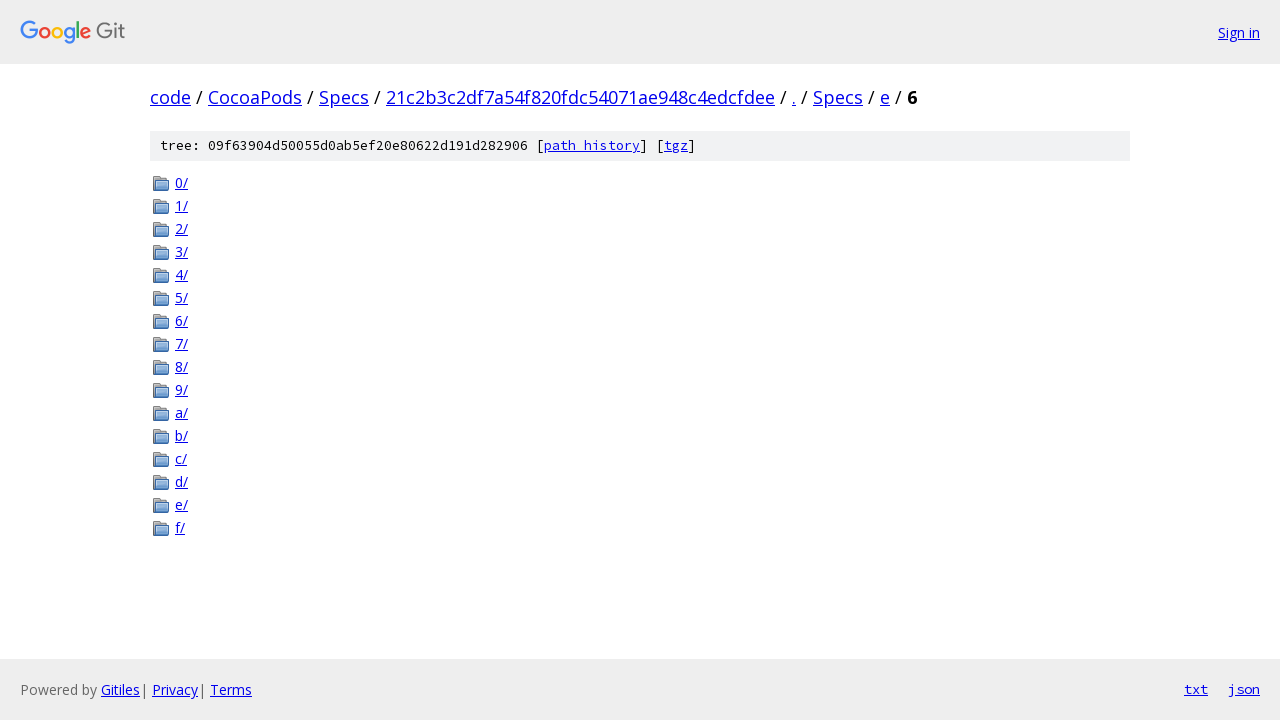

--- FILE ---
content_type: text/html; charset=utf-8
request_url: https://code.googlesource.com/CocoaPods/Specs/+/21c2b3c2df7a54f820fdc54071ae948c4edcfdee/Specs/e/6?autodive=0%2F%2F%2F%2F%2F%2F/
body_size: 881
content:
<!DOCTYPE html><html lang="en"><head><meta charset="utf-8"><meta name="viewport" content="width=device-width, initial-scale=1"><title>Specs/e/6 - CocoaPods/Specs - Git at Google</title><link rel="stylesheet" type="text/css" href="/+static/base.css"><!-- default customHeadTagPart --></head><body class="Site"><header class="Site-header"><div class="Header"><a class="Header-image" href="/"><img src="//www.gstatic.com/images/branding/lockups/2x/lockup_git_color_108x24dp.png" width="108" height="24" alt="Google Git"></a><div class="Header-menu"> <a class="Header-menuItem" href="https://accounts.google.com/AccountChooser?faa=1&amp;continue=https://code.googlesource.com/login/CocoaPods/Specs/%2B/21c2b3c2df7a54f820fdc54071ae948c4edcfdee/Specs/e/6?autodive%3D0%252F%252F%252F%252F%252F%252F%252F">Sign in</a> </div></div></header><div class="Site-content"><div class="Container "><div class="Breadcrumbs"><a class="Breadcrumbs-crumb" href="/?format=HTML">code</a> / <a class="Breadcrumbs-crumb" href="/CocoaPods/">CocoaPods</a> / <a class="Breadcrumbs-crumb" href="/CocoaPods/Specs/">Specs</a> / <a class="Breadcrumbs-crumb" href="/CocoaPods/Specs/+/21c2b3c2df7a54f820fdc54071ae948c4edcfdee">21c2b3c2df7a54f820fdc54071ae948c4edcfdee</a> / <a class="Breadcrumbs-crumb" href="/CocoaPods/Specs/+/21c2b3c2df7a54f820fdc54071ae948c4edcfdee/?autodive=0%2F%2F%2F%2F%2F%2F%2F">.</a> / <a class="Breadcrumbs-crumb" href="/CocoaPods/Specs/+/21c2b3c2df7a54f820fdc54071ae948c4edcfdee/Specs?autodive=0%2F%2F%2F%2F%2F%2F%2F">Specs</a> / <a class="Breadcrumbs-crumb" href="/CocoaPods/Specs/+/21c2b3c2df7a54f820fdc54071ae948c4edcfdee/Specs/e?autodive=0%2F%2F%2F%2F%2F%2F%2F">e</a> / <span class="Breadcrumbs-crumb">6</span></div><div class="TreeDetail"><div class="u-sha1 u-monospace TreeDetail-sha1">tree: 09f63904d50055d0ab5ef20e80622d191d282906 [<a href="/CocoaPods/Specs/+log/21c2b3c2df7a54f820fdc54071ae948c4edcfdee/Specs/e/6">path history</a>] <span>[<a href="/CocoaPods/Specs/+archive/21c2b3c2df7a54f820fdc54071ae948c4edcfdee/Specs/e/6.tar.gz">tgz</a>]</span></div><ol class="FileList"><li class="FileList-item FileList-item--gitTree" title="Tree - 0/"><a class="FileList-itemLink" href="/CocoaPods/Specs/+/21c2b3c2df7a54f820fdc54071ae948c4edcfdee/Specs/e/6/0?autodive=0%2F%2F%2F%2F%2F%2F%2F/">0/</a></li><li class="FileList-item FileList-item--gitTree" title="Tree - 1/"><a class="FileList-itemLink" href="/CocoaPods/Specs/+/21c2b3c2df7a54f820fdc54071ae948c4edcfdee/Specs/e/6/1?autodive=0%2F%2F%2F%2F%2F%2F%2F/">1/</a></li><li class="FileList-item FileList-item--gitTree" title="Tree - 2/"><a class="FileList-itemLink" href="/CocoaPods/Specs/+/21c2b3c2df7a54f820fdc54071ae948c4edcfdee/Specs/e/6/2?autodive=0%2F%2F%2F%2F%2F%2F%2F/">2/</a></li><li class="FileList-item FileList-item--gitTree" title="Tree - 3/"><a class="FileList-itemLink" href="/CocoaPods/Specs/+/21c2b3c2df7a54f820fdc54071ae948c4edcfdee/Specs/e/6/3?autodive=0%2F%2F%2F%2F%2F%2F%2F/">3/</a></li><li class="FileList-item FileList-item--gitTree" title="Tree - 4/"><a class="FileList-itemLink" href="/CocoaPods/Specs/+/21c2b3c2df7a54f820fdc54071ae948c4edcfdee/Specs/e/6/4?autodive=0%2F%2F%2F%2F%2F%2F%2F/">4/</a></li><li class="FileList-item FileList-item--gitTree" title="Tree - 5/"><a class="FileList-itemLink" href="/CocoaPods/Specs/+/21c2b3c2df7a54f820fdc54071ae948c4edcfdee/Specs/e/6/5?autodive=0%2F%2F%2F%2F%2F%2F%2F/">5/</a></li><li class="FileList-item FileList-item--gitTree" title="Tree - 6/"><a class="FileList-itemLink" href="/CocoaPods/Specs/+/21c2b3c2df7a54f820fdc54071ae948c4edcfdee/Specs/e/6/6?autodive=0%2F%2F%2F%2F%2F%2F%2F/">6/</a></li><li class="FileList-item FileList-item--gitTree" title="Tree - 7/"><a class="FileList-itemLink" href="/CocoaPods/Specs/+/21c2b3c2df7a54f820fdc54071ae948c4edcfdee/Specs/e/6/7?autodive=0%2F%2F%2F%2F%2F%2F%2F/">7/</a></li><li class="FileList-item FileList-item--gitTree" title="Tree - 8/"><a class="FileList-itemLink" href="/CocoaPods/Specs/+/21c2b3c2df7a54f820fdc54071ae948c4edcfdee/Specs/e/6/8?autodive=0%2F%2F%2F%2F%2F%2F%2F/">8/</a></li><li class="FileList-item FileList-item--gitTree" title="Tree - 9/"><a class="FileList-itemLink" href="/CocoaPods/Specs/+/21c2b3c2df7a54f820fdc54071ae948c4edcfdee/Specs/e/6/9?autodive=0%2F%2F%2F%2F%2F%2F%2F/">9/</a></li><li class="FileList-item FileList-item--gitTree" title="Tree - a/"><a class="FileList-itemLink" href="/CocoaPods/Specs/+/21c2b3c2df7a54f820fdc54071ae948c4edcfdee/Specs/e/6/a?autodive=0%2F%2F%2F%2F%2F%2F%2F/">a/</a></li><li class="FileList-item FileList-item--gitTree" title="Tree - b/"><a class="FileList-itemLink" href="/CocoaPods/Specs/+/21c2b3c2df7a54f820fdc54071ae948c4edcfdee/Specs/e/6/b?autodive=0%2F%2F%2F%2F%2F%2F%2F/">b/</a></li><li class="FileList-item FileList-item--gitTree" title="Tree - c/"><a class="FileList-itemLink" href="/CocoaPods/Specs/+/21c2b3c2df7a54f820fdc54071ae948c4edcfdee/Specs/e/6/c?autodive=0%2F%2F%2F%2F%2F%2F%2F/">c/</a></li><li class="FileList-item FileList-item--gitTree" title="Tree - d/"><a class="FileList-itemLink" href="/CocoaPods/Specs/+/21c2b3c2df7a54f820fdc54071ae948c4edcfdee/Specs/e/6/d?autodive=0%2F%2F%2F%2F%2F%2F%2F/">d/</a></li><li class="FileList-item FileList-item--gitTree" title="Tree - e/"><a class="FileList-itemLink" href="/CocoaPods/Specs/+/21c2b3c2df7a54f820fdc54071ae948c4edcfdee/Specs/e/6/e?autodive=0%2F%2F%2F%2F%2F%2F%2F/">e/</a></li><li class="FileList-item FileList-item--gitTree" title="Tree - f/"><a class="FileList-itemLink" href="/CocoaPods/Specs/+/21c2b3c2df7a54f820fdc54071ae948c4edcfdee/Specs/e/6/f?autodive=0%2F%2F%2F%2F%2F%2F%2F/">f/</a></li></ol></div></div> <!-- Container --></div> <!-- Site-content --><footer class="Site-footer"><div class="Footer"><span class="Footer-poweredBy">Powered by <a href="https://gerrit.googlesource.com/gitiles/">Gitiles</a>| <a href="https://policies.google.com/privacy">Privacy</a>| <a href="https://policies.google.com/terms">Terms</a></span><span class="Footer-formats"><a class="u-monospace Footer-formatsItem" href="?format=TEXT">txt</a> <a class="u-monospace Footer-formatsItem" href="?format=JSON">json</a></span></div></footer></body></html>